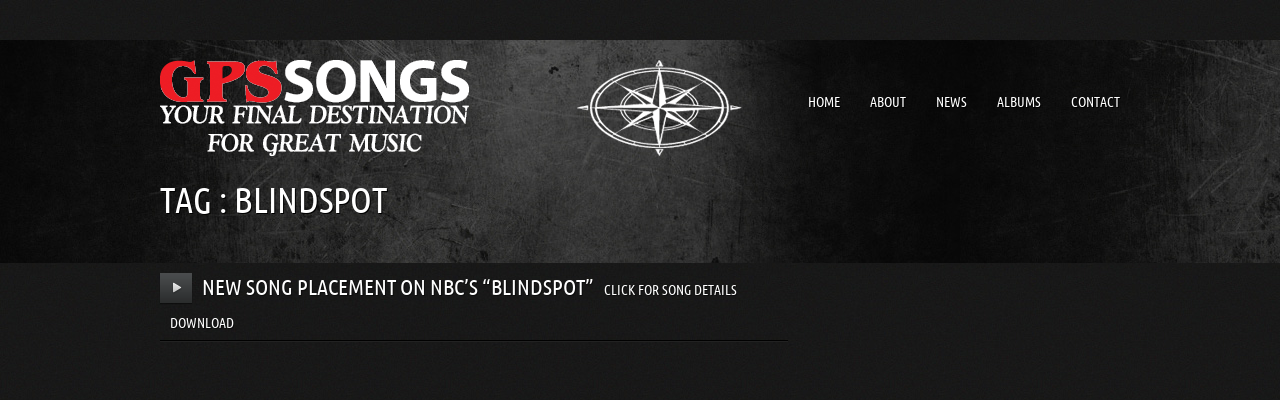

--- FILE ---
content_type: text/plain
request_url: https://www.google-analytics.com/j/collect?v=1&_v=j102&a=71381144&t=pageview&_s=1&dl=https%3A%2F%2Fwww.gpssongs.com%2Ftag%2Fblindspot%2F&ul=en-us%40posix&dt=Blindspot%20Archives%20-%20GpsSongs&sr=1280x720&vp=1280x720&_u=IEBAAAABAAAAACAAI~&jid=1183469171&gjid=666729163&cid=1042157317.1769797971&tid=UA-44418518-1&_gid=1905876686.1769797971&_r=1&_slc=1&z=1341210608
body_size: -450
content:
2,cG-M47TCP73NB

--- FILE ---
content_type: application/javascript
request_url: https://www.gpssongs.com/wp-content/plugins/bd-shortcodes/js/shortcodes.js?ver=6.9
body_size: 72
content:
jQuery(function($){
  $( ".bd-tabgroup.bd-tabgroup-shortcode" ).tabs();
  $( ".bd-accordion.bd-accordion-shortcode" ).accordion({
  	autoHeight: false,
  	animated: 'bounceslide'
  });
});


jQuery(function($){
  $('.bd-notif .close').click(function() {
      $(this).parent().parent().slideUp();
      return false;
      });
});